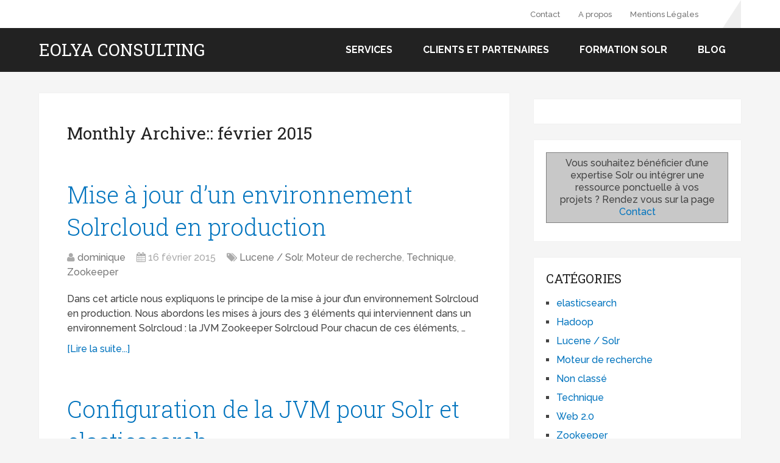

--- FILE ---
content_type: text/html; charset=UTF-8
request_url: https://www.eolya.fr/2015/02/
body_size: 11560
content:
<!DOCTYPE html>
<html class="no-js" lang="fr-FR">
<head>
	<meta charset="UTF-8" />
	<title>février 2015 - Eolya Consulting</title>
	<meta http-equiv="Content-Type" content="text/html; charset=UTF-8" />
	<!--iOS/android/handheld specific -->
<link rel="apple-touch-icon" href="https://www.eolya.fr/wp-content/themes/schema/images/apple-touch-icon.png" />
<meta name="viewport" content="width=device-width, initial-scale=1, maximum-scale=1">
<meta name="apple-mobile-web-app-capable" content="yes">
<meta name="apple-mobile-web-app-status-bar-style" content="black">
    <meta itemprop="name" content="Eolya Consulting" />
    <meta itemprop="url" content="https://www.eolya.fr" />
    	<link rel="pingback" href="https://www.eolya.fr/xmlrpc.php" />
	<meta name='robots' content='noindex, follow' />
	<style>img:is([sizes="auto" i], [sizes^="auto," i]) { contain-intrinsic-size: 3000px 1500px }</style>
	
	<!-- This site is optimized with the Yoast SEO Premium plugin v26.3 (Yoast SEO v26.3) - https://yoast.com/wordpress/plugins/seo/ -->
	<meta property="og:locale" content="fr_FR" />
	<meta property="og:type" content="website" />
	<meta property="og:title" content="février 2015" />
	<meta property="og:url" content="https://www.eolya.fr/2015/02/" />
	<meta property="og:site_name" content="Eolya Consulting" />
	<script type="application/ld+json" class="yoast-schema-graph">{"@context":"https://schema.org","@graph":[{"@type":"CollectionPage","@id":"https://www.eolya.fr/2015/02/","url":"https://www.eolya.fr/2015/02/","name":"février 2015 - Eolya Consulting","isPartOf":{"@id":"https://www.eolya.fr/#website"},"breadcrumb":{"@id":"https://www.eolya.fr/2015/02/#breadcrumb"},"inLanguage":"fr-FR"},{"@type":"BreadcrumbList","@id":"https://www.eolya.fr/2015/02/#breadcrumb","itemListElement":[{"@type":"ListItem","position":1,"name":"Accueil","item":"https://www.eolya.fr/"},{"@type":"ListItem","position":2,"name":"Archives pour février 2015"}]},{"@type":"WebSite","@id":"https://www.eolya.fr/#website","url":"https://www.eolya.fr/","name":"Eolya Consulting","description":"Moteurs de recherche d&#039;entreprises et verticaux","potentialAction":[{"@type":"SearchAction","target":{"@type":"EntryPoint","urlTemplate":"https://www.eolya.fr/?s={search_term_string}"},"query-input":{"@type":"PropertyValueSpecification","valueRequired":true,"valueName":"search_term_string"}}],"inLanguage":"fr-FR"}]}</script>
	<!-- / Yoast SEO Premium plugin. -->


<link rel="alternate" type="application/rss+xml" title="Eolya Consulting &raquo; Flux" href="https://www.eolya.fr/feed/" />
		<!-- This site uses the Google Analytics by MonsterInsights plugin v9.9.0 - Using Analytics tracking - https://www.monsterinsights.com/ -->
							<script src="//www.googletagmanager.com/gtag/js?id=G-RPRKY2V4HE"  data-cfasync="false" data-wpfc-render="false" type="text/javascript" async></script>
			<script data-cfasync="false" data-wpfc-render="false" type="text/javascript">
				var mi_version = '9.9.0';
				var mi_track_user = true;
				var mi_no_track_reason = '';
								var MonsterInsightsDefaultLocations = {"page_location":"https:\/\/www.eolya.fr\/2015\/02\/"};
								if ( typeof MonsterInsightsPrivacyGuardFilter === 'function' ) {
					var MonsterInsightsLocations = (typeof MonsterInsightsExcludeQuery === 'object') ? MonsterInsightsPrivacyGuardFilter( MonsterInsightsExcludeQuery ) : MonsterInsightsPrivacyGuardFilter( MonsterInsightsDefaultLocations );
				} else {
					var MonsterInsightsLocations = (typeof MonsterInsightsExcludeQuery === 'object') ? MonsterInsightsExcludeQuery : MonsterInsightsDefaultLocations;
				}

								var disableStrs = [
										'ga-disable-G-RPRKY2V4HE',
									];

				/* Function to detect opted out users */
				function __gtagTrackerIsOptedOut() {
					for (var index = 0; index < disableStrs.length; index++) {
						if (document.cookie.indexOf(disableStrs[index] + '=true') > -1) {
							return true;
						}
					}

					return false;
				}

				/* Disable tracking if the opt-out cookie exists. */
				if (__gtagTrackerIsOptedOut()) {
					for (var index = 0; index < disableStrs.length; index++) {
						window[disableStrs[index]] = true;
					}
				}

				/* Opt-out function */
				function __gtagTrackerOptout() {
					for (var index = 0; index < disableStrs.length; index++) {
						document.cookie = disableStrs[index] + '=true; expires=Thu, 31 Dec 2099 23:59:59 UTC; path=/';
						window[disableStrs[index]] = true;
					}
				}

				if ('undefined' === typeof gaOptout) {
					function gaOptout() {
						__gtagTrackerOptout();
					}
				}
								window.dataLayer = window.dataLayer || [];

				window.MonsterInsightsDualTracker = {
					helpers: {},
					trackers: {},
				};
				if (mi_track_user) {
					function __gtagDataLayer() {
						dataLayer.push(arguments);
					}

					function __gtagTracker(type, name, parameters) {
						if (!parameters) {
							parameters = {};
						}

						if (parameters.send_to) {
							__gtagDataLayer.apply(null, arguments);
							return;
						}

						if (type === 'event') {
														parameters.send_to = monsterinsights_frontend.v4_id;
							var hookName = name;
							if (typeof parameters['event_category'] !== 'undefined') {
								hookName = parameters['event_category'] + ':' + name;
							}

							if (typeof MonsterInsightsDualTracker.trackers[hookName] !== 'undefined') {
								MonsterInsightsDualTracker.trackers[hookName](parameters);
							} else {
								__gtagDataLayer('event', name, parameters);
							}
							
						} else {
							__gtagDataLayer.apply(null, arguments);
						}
					}

					__gtagTracker('js', new Date());
					__gtagTracker('set', {
						'developer_id.dZGIzZG': true,
											});
					if ( MonsterInsightsLocations.page_location ) {
						__gtagTracker('set', MonsterInsightsLocations);
					}
										__gtagTracker('config', 'G-RPRKY2V4HE', {"forceSSL":"true"} );
										window.gtag = __gtagTracker;										(function () {
						/* https://developers.google.com/analytics/devguides/collection/analyticsjs/ */
						/* ga and __gaTracker compatibility shim. */
						var noopfn = function () {
							return null;
						};
						var newtracker = function () {
							return new Tracker();
						};
						var Tracker = function () {
							return null;
						};
						var p = Tracker.prototype;
						p.get = noopfn;
						p.set = noopfn;
						p.send = function () {
							var args = Array.prototype.slice.call(arguments);
							args.unshift('send');
							__gaTracker.apply(null, args);
						};
						var __gaTracker = function () {
							var len = arguments.length;
							if (len === 0) {
								return;
							}
							var f = arguments[len - 1];
							if (typeof f !== 'object' || f === null || typeof f.hitCallback !== 'function') {
								if ('send' === arguments[0]) {
									var hitConverted, hitObject = false, action;
									if ('event' === arguments[1]) {
										if ('undefined' !== typeof arguments[3]) {
											hitObject = {
												'eventAction': arguments[3],
												'eventCategory': arguments[2],
												'eventLabel': arguments[4],
												'value': arguments[5] ? arguments[5] : 1,
											}
										}
									}
									if ('pageview' === arguments[1]) {
										if ('undefined' !== typeof arguments[2]) {
											hitObject = {
												'eventAction': 'page_view',
												'page_path': arguments[2],
											}
										}
									}
									if (typeof arguments[2] === 'object') {
										hitObject = arguments[2];
									}
									if (typeof arguments[5] === 'object') {
										Object.assign(hitObject, arguments[5]);
									}
									if ('undefined' !== typeof arguments[1].hitType) {
										hitObject = arguments[1];
										if ('pageview' === hitObject.hitType) {
											hitObject.eventAction = 'page_view';
										}
									}
									if (hitObject) {
										action = 'timing' === arguments[1].hitType ? 'timing_complete' : hitObject.eventAction;
										hitConverted = mapArgs(hitObject);
										__gtagTracker('event', action, hitConverted);
									}
								}
								return;
							}

							function mapArgs(args) {
								var arg, hit = {};
								var gaMap = {
									'eventCategory': 'event_category',
									'eventAction': 'event_action',
									'eventLabel': 'event_label',
									'eventValue': 'event_value',
									'nonInteraction': 'non_interaction',
									'timingCategory': 'event_category',
									'timingVar': 'name',
									'timingValue': 'value',
									'timingLabel': 'event_label',
									'page': 'page_path',
									'location': 'page_location',
									'title': 'page_title',
									'referrer' : 'page_referrer',
								};
								for (arg in args) {
																		if (!(!args.hasOwnProperty(arg) || !gaMap.hasOwnProperty(arg))) {
										hit[gaMap[arg]] = args[arg];
									} else {
										hit[arg] = args[arg];
									}
								}
								return hit;
							}

							try {
								f.hitCallback();
							} catch (ex) {
							}
						};
						__gaTracker.create = newtracker;
						__gaTracker.getByName = newtracker;
						__gaTracker.getAll = function () {
							return [];
						};
						__gaTracker.remove = noopfn;
						__gaTracker.loaded = true;
						window['__gaTracker'] = __gaTracker;
					})();
									} else {
										console.log("");
					(function () {
						function __gtagTracker() {
							return null;
						}

						window['__gtagTracker'] = __gtagTracker;
						window['gtag'] = __gtagTracker;
					})();
									}
			</script>
			
							<!-- / Google Analytics by MonsterInsights -->
		<style id='wp-emoji-styles-inline-css' type='text/css'>

	img.wp-smiley, img.emoji {
		display: inline !important;
		border: none !important;
		box-shadow: none !important;
		height: 1em !important;
		width: 1em !important;
		margin: 0 0.07em !important;
		vertical-align: -0.1em !important;
		background: none !important;
		padding: 0 !important;
	}
</style>
<link rel='stylesheet' id='wp-block-library-css' href='https://www.eolya.fr/wp-includes/css/dist/block-library/style.min.css?ver=e999ff04735679fe99e16a8f2dc57005' type='text/css' media='all' />
<style id='classic-theme-styles-inline-css' type='text/css'>
/*! This file is auto-generated */
.wp-block-button__link{color:#fff;background-color:#32373c;border-radius:9999px;box-shadow:none;text-decoration:none;padding:calc(.667em + 2px) calc(1.333em + 2px);font-size:1.125em}.wp-block-file__button{background:#32373c;color:#fff;text-decoration:none}
</style>
<style id='global-styles-inline-css' type='text/css'>
:root{--wp--preset--aspect-ratio--square: 1;--wp--preset--aspect-ratio--4-3: 4/3;--wp--preset--aspect-ratio--3-4: 3/4;--wp--preset--aspect-ratio--3-2: 3/2;--wp--preset--aspect-ratio--2-3: 2/3;--wp--preset--aspect-ratio--16-9: 16/9;--wp--preset--aspect-ratio--9-16: 9/16;--wp--preset--color--black: #000000;--wp--preset--color--cyan-bluish-gray: #abb8c3;--wp--preset--color--white: #ffffff;--wp--preset--color--pale-pink: #f78da7;--wp--preset--color--vivid-red: #cf2e2e;--wp--preset--color--luminous-vivid-orange: #ff6900;--wp--preset--color--luminous-vivid-amber: #fcb900;--wp--preset--color--light-green-cyan: #7bdcb5;--wp--preset--color--vivid-green-cyan: #00d084;--wp--preset--color--pale-cyan-blue: #8ed1fc;--wp--preset--color--vivid-cyan-blue: #0693e3;--wp--preset--color--vivid-purple: #9b51e0;--wp--preset--gradient--vivid-cyan-blue-to-vivid-purple: linear-gradient(135deg,rgba(6,147,227,1) 0%,rgb(155,81,224) 100%);--wp--preset--gradient--light-green-cyan-to-vivid-green-cyan: linear-gradient(135deg,rgb(122,220,180) 0%,rgb(0,208,130) 100%);--wp--preset--gradient--luminous-vivid-amber-to-luminous-vivid-orange: linear-gradient(135deg,rgba(252,185,0,1) 0%,rgba(255,105,0,1) 100%);--wp--preset--gradient--luminous-vivid-orange-to-vivid-red: linear-gradient(135deg,rgba(255,105,0,1) 0%,rgb(207,46,46) 100%);--wp--preset--gradient--very-light-gray-to-cyan-bluish-gray: linear-gradient(135deg,rgb(238,238,238) 0%,rgb(169,184,195) 100%);--wp--preset--gradient--cool-to-warm-spectrum: linear-gradient(135deg,rgb(74,234,220) 0%,rgb(151,120,209) 20%,rgb(207,42,186) 40%,rgb(238,44,130) 60%,rgb(251,105,98) 80%,rgb(254,248,76) 100%);--wp--preset--gradient--blush-light-purple: linear-gradient(135deg,rgb(255,206,236) 0%,rgb(152,150,240) 100%);--wp--preset--gradient--blush-bordeaux: linear-gradient(135deg,rgb(254,205,165) 0%,rgb(254,45,45) 50%,rgb(107,0,62) 100%);--wp--preset--gradient--luminous-dusk: linear-gradient(135deg,rgb(255,203,112) 0%,rgb(199,81,192) 50%,rgb(65,88,208) 100%);--wp--preset--gradient--pale-ocean: linear-gradient(135deg,rgb(255,245,203) 0%,rgb(182,227,212) 50%,rgb(51,167,181) 100%);--wp--preset--gradient--electric-grass: linear-gradient(135deg,rgb(202,248,128) 0%,rgb(113,206,126) 100%);--wp--preset--gradient--midnight: linear-gradient(135deg,rgb(2,3,129) 0%,rgb(40,116,252) 100%);--wp--preset--font-size--small: 13px;--wp--preset--font-size--medium: 20px;--wp--preset--font-size--large: 36px;--wp--preset--font-size--x-large: 42px;--wp--preset--spacing--20: 0.44rem;--wp--preset--spacing--30: 0.67rem;--wp--preset--spacing--40: 1rem;--wp--preset--spacing--50: 1.5rem;--wp--preset--spacing--60: 2.25rem;--wp--preset--spacing--70: 3.38rem;--wp--preset--spacing--80: 5.06rem;--wp--preset--shadow--natural: 6px 6px 9px rgba(0, 0, 0, 0.2);--wp--preset--shadow--deep: 12px 12px 50px rgba(0, 0, 0, 0.4);--wp--preset--shadow--sharp: 6px 6px 0px rgba(0, 0, 0, 0.2);--wp--preset--shadow--outlined: 6px 6px 0px -3px rgba(255, 255, 255, 1), 6px 6px rgba(0, 0, 0, 1);--wp--preset--shadow--crisp: 6px 6px 0px rgba(0, 0, 0, 1);}:where(.is-layout-flex){gap: 0.5em;}:where(.is-layout-grid){gap: 0.5em;}body .is-layout-flex{display: flex;}.is-layout-flex{flex-wrap: wrap;align-items: center;}.is-layout-flex > :is(*, div){margin: 0;}body .is-layout-grid{display: grid;}.is-layout-grid > :is(*, div){margin: 0;}:where(.wp-block-columns.is-layout-flex){gap: 2em;}:where(.wp-block-columns.is-layout-grid){gap: 2em;}:where(.wp-block-post-template.is-layout-flex){gap: 1.25em;}:where(.wp-block-post-template.is-layout-grid){gap: 1.25em;}.has-black-color{color: var(--wp--preset--color--black) !important;}.has-cyan-bluish-gray-color{color: var(--wp--preset--color--cyan-bluish-gray) !important;}.has-white-color{color: var(--wp--preset--color--white) !important;}.has-pale-pink-color{color: var(--wp--preset--color--pale-pink) !important;}.has-vivid-red-color{color: var(--wp--preset--color--vivid-red) !important;}.has-luminous-vivid-orange-color{color: var(--wp--preset--color--luminous-vivid-orange) !important;}.has-luminous-vivid-amber-color{color: var(--wp--preset--color--luminous-vivid-amber) !important;}.has-light-green-cyan-color{color: var(--wp--preset--color--light-green-cyan) !important;}.has-vivid-green-cyan-color{color: var(--wp--preset--color--vivid-green-cyan) !important;}.has-pale-cyan-blue-color{color: var(--wp--preset--color--pale-cyan-blue) !important;}.has-vivid-cyan-blue-color{color: var(--wp--preset--color--vivid-cyan-blue) !important;}.has-vivid-purple-color{color: var(--wp--preset--color--vivid-purple) !important;}.has-black-background-color{background-color: var(--wp--preset--color--black) !important;}.has-cyan-bluish-gray-background-color{background-color: var(--wp--preset--color--cyan-bluish-gray) !important;}.has-white-background-color{background-color: var(--wp--preset--color--white) !important;}.has-pale-pink-background-color{background-color: var(--wp--preset--color--pale-pink) !important;}.has-vivid-red-background-color{background-color: var(--wp--preset--color--vivid-red) !important;}.has-luminous-vivid-orange-background-color{background-color: var(--wp--preset--color--luminous-vivid-orange) !important;}.has-luminous-vivid-amber-background-color{background-color: var(--wp--preset--color--luminous-vivid-amber) !important;}.has-light-green-cyan-background-color{background-color: var(--wp--preset--color--light-green-cyan) !important;}.has-vivid-green-cyan-background-color{background-color: var(--wp--preset--color--vivid-green-cyan) !important;}.has-pale-cyan-blue-background-color{background-color: var(--wp--preset--color--pale-cyan-blue) !important;}.has-vivid-cyan-blue-background-color{background-color: var(--wp--preset--color--vivid-cyan-blue) !important;}.has-vivid-purple-background-color{background-color: var(--wp--preset--color--vivid-purple) !important;}.has-black-border-color{border-color: var(--wp--preset--color--black) !important;}.has-cyan-bluish-gray-border-color{border-color: var(--wp--preset--color--cyan-bluish-gray) !important;}.has-white-border-color{border-color: var(--wp--preset--color--white) !important;}.has-pale-pink-border-color{border-color: var(--wp--preset--color--pale-pink) !important;}.has-vivid-red-border-color{border-color: var(--wp--preset--color--vivid-red) !important;}.has-luminous-vivid-orange-border-color{border-color: var(--wp--preset--color--luminous-vivid-orange) !important;}.has-luminous-vivid-amber-border-color{border-color: var(--wp--preset--color--luminous-vivid-amber) !important;}.has-light-green-cyan-border-color{border-color: var(--wp--preset--color--light-green-cyan) !important;}.has-vivid-green-cyan-border-color{border-color: var(--wp--preset--color--vivid-green-cyan) !important;}.has-pale-cyan-blue-border-color{border-color: var(--wp--preset--color--pale-cyan-blue) !important;}.has-vivid-cyan-blue-border-color{border-color: var(--wp--preset--color--vivid-cyan-blue) !important;}.has-vivid-purple-border-color{border-color: var(--wp--preset--color--vivid-purple) !important;}.has-vivid-cyan-blue-to-vivid-purple-gradient-background{background: var(--wp--preset--gradient--vivid-cyan-blue-to-vivid-purple) !important;}.has-light-green-cyan-to-vivid-green-cyan-gradient-background{background: var(--wp--preset--gradient--light-green-cyan-to-vivid-green-cyan) !important;}.has-luminous-vivid-amber-to-luminous-vivid-orange-gradient-background{background: var(--wp--preset--gradient--luminous-vivid-amber-to-luminous-vivid-orange) !important;}.has-luminous-vivid-orange-to-vivid-red-gradient-background{background: var(--wp--preset--gradient--luminous-vivid-orange-to-vivid-red) !important;}.has-very-light-gray-to-cyan-bluish-gray-gradient-background{background: var(--wp--preset--gradient--very-light-gray-to-cyan-bluish-gray) !important;}.has-cool-to-warm-spectrum-gradient-background{background: var(--wp--preset--gradient--cool-to-warm-spectrum) !important;}.has-blush-light-purple-gradient-background{background: var(--wp--preset--gradient--blush-light-purple) !important;}.has-blush-bordeaux-gradient-background{background: var(--wp--preset--gradient--blush-bordeaux) !important;}.has-luminous-dusk-gradient-background{background: var(--wp--preset--gradient--luminous-dusk) !important;}.has-pale-ocean-gradient-background{background: var(--wp--preset--gradient--pale-ocean) !important;}.has-electric-grass-gradient-background{background: var(--wp--preset--gradient--electric-grass) !important;}.has-midnight-gradient-background{background: var(--wp--preset--gradient--midnight) !important;}.has-small-font-size{font-size: var(--wp--preset--font-size--small) !important;}.has-medium-font-size{font-size: var(--wp--preset--font-size--medium) !important;}.has-large-font-size{font-size: var(--wp--preset--font-size--large) !important;}.has-x-large-font-size{font-size: var(--wp--preset--font-size--x-large) !important;}
:where(.wp-block-post-template.is-layout-flex){gap: 1.25em;}:where(.wp-block-post-template.is-layout-grid){gap: 1.25em;}
:where(.wp-block-columns.is-layout-flex){gap: 2em;}:where(.wp-block-columns.is-layout-grid){gap: 2em;}
:root :where(.wp-block-pullquote){font-size: 1.5em;line-height: 1.6;}
</style>
<link data-minify="1" rel='stylesheet' id='scss-css' href='https://www.eolya.fr/wp-content/cache/min/1/wp-content/cache/busting/1/sccss.css?ver=1762325960' type='text/css' media='all' />
<link data-minify="1" rel='stylesheet' id='stylesheet-css' href='https://www.eolya.fr/wp-content/cache/min/1/wp-content/themes/schemachild/style.css?ver=1762325960' type='text/css' media='all' />
<style id='stylesheet-inline-css' type='text/css'>

		body {background-color:#F5F5F5; }
		body {background-image: url( https://www.eolya.fr/wp-content/themes/schema/images/nobg.png );}
		.pace .pace-progress, #mobile-menu-wrapper ul li a:hover { background: #0274BE; }
		.postauthor h5, .copyrights a, .single_post a, .textwidget a, .pnavigation2 a, .sidebar.c-4-12 a:hover, .copyrights a:hover, footer .widget li a:hover, .sidebar.c-4-12 a:hover, .related-posts a:hover .title, .reply a, .title a:hover, .post-info a:hover, .comm, #tabber .inside li a:hover, .readMore a:hover, .fn a, a, a:hover, .secondary-navigation #navigation ul li a:hover, .readMore a, .primary-navigation a:hover, .secondary-navigation #navigation ul .current-menu-item a, .widget .wp_review_tab_widget_content a, .sidebar .wpt_widget_content a { color:#0274BE; }	
			nav li.pull a#pull, #commentform input#submit, .contactform #submit, .mts-subscribe input[type='submit'], #move-to-top:hover, .currenttext, .pagination a:hover, .pagination .nav-previous a:hover, .pagination .nav-next a:hover, #load-posts a:hover, .single .pagination a:hover .currenttext, #tabber ul.tabs li a.selected, .tagcloud a, #navigation ul .sfHover a, .woocommerce a.button, .woocommerce-page a.button, .woocommerce button.button, .woocommerce-page button.button, .woocommerce input.button, .woocommerce-page input.button, .woocommerce #respond input#submit, .woocommerce-page #respond input#submit, .woocommerce #content input.button, .woocommerce-page #content input.button, .woocommerce .bypostauthor:after, #searchsubmit, .woocommerce nav.woocommerce-pagination ul li span.current, .woocommerce-page nav.woocommerce-pagination ul li span.current, .woocommerce #content nav.woocommerce-pagination ul li span.current, .woocommerce-page #content nav.woocommerce-pagination ul li span.current, .woocommerce nav.woocommerce-pagination ul li a:hover, .woocommerce-page nav.woocommerce-pagination ul li a:hover, .woocommerce #content nav.woocommerce-pagination ul li a:hover, .woocommerce-page #content nav.woocommerce-pagination ul li a:hover, .woocommerce nav.woocommerce-pagination ul li a:focus, .woocommerce-page nav.woocommerce-pagination ul li a:focus, .woocommerce #content nav.woocommerce-pagination ul li a:focus, .woocommerce-page #content nav.woocommerce-pagination ul li a:focus, .woocommerce a.button, .woocommerce-page a.button, .woocommerce button.button, .woocommerce-page button.button, .woocommerce input.button, .woocommerce-page input.button, .woocommerce #respond input#submit, .woocommerce-page #respond input#submit, .woocommerce #content input.button, .woocommerce-page #content input.button, .latestPost-review-wrapper, .sbutton, #searchsubmit, .widget .wpt_widget_content #tags-tab-content ul li a, .widget .review-total-only.large-thumb { background-color:#0274BE; color: #fff!important; }
		footer {background-color:#222222; }
		footer {background-image: url( https://www.eolya.fr/wp-content/themes/schema/images/nobg.png );}
		.copyrights { background-color: #ffffff; }
		.flex-control-thumbs .flex-active{ border-top:3px solid #0274BE;}
		
		
		
		.bypostauthor {padding: 3%!important;background: #222;width: 94%!important;color: #AAA;}
        .bypostauthor .fn {color: #fff;}
		.bypostauthor:after { content: "\f044";position: absolute;font-family: fontawesome;right: 0;top: 0;padding: 1px 10px;color: #535353;font-size: 32px; }
		
		
			
</style>
<link data-minify="1" rel='stylesheet' id='responsive-css' href='https://www.eolya.fr/wp-content/cache/min/1/wp-content/themes/schema/css/responsive.css?ver=1762325960' type='text/css' media='all' />


<script type="text/javascript" src="https://www.eolya.fr/wp-includes/js/jquery/jquery.min.js?ver=3.7.1" id="jquery-core-js"></script>



<link rel="https://api.w.org/" href="https://www.eolya.fr/wp-json/" /><link rel="EditURI" type="application/rsd+xml" title="RSD" href="https://www.eolya.fr/xmlrpc.php?rsd" />
<!--Theme by MyThemeShop.com-->
<link href="//fonts.googleapis.com/css?family=Roboto+Slab:normal|Raleway:500|Raleway:700|Roboto+Slab:300&amp;subset=latin" rel="stylesheet" type="text/css">
<style type="text/css">
#logo a { font-family: 'Roboto Slab'; font-weight: normal; font-size: 32px; color: #222222;text-transform: uppercase; }
.primary-navigation a { font-family: 'Raleway'; font-weight: 500; font-size: 13px; color: #777777; }
.secondary-navigation a { font-family: 'Raleway'; font-weight: 700; font-size: 16px; color: #ffffff;text-transform: uppercase; }
.latestPost .title a { font-family: 'Roboto Slab'; font-weight: 300; font-size: 38px; color: #0274be; }
.single-title { font-family: 'Roboto Slab'; font-weight: 300; font-size: 38px; color: #222222; }
body { font-family: 'Raleway'; font-weight: 500; font-size: 16px; color: #444444; }
#sidebars .widget h3 { font-family: 'Roboto Slab'; font-weight: normal; font-size: 20px; color: #222222;text-transform: uppercase; }
#sidebars .widget { font-family: 'Raleway'; font-weight: 500; font-size: 16px; color: #444444; }
.footer-widgets h3 { font-family: 'Roboto Slab'; font-weight: normal; font-size: 18px; color: #ffffff;text-transform: uppercase; }
.f-widget a, footer .wpt_widget_content a, footer .wp_review_tab_widget_content a, footer .wpt_tab_widget_content a, footer .widget .wp_review_tab_widget_content a { font-family: 'Raleway'; font-weight: 500; font-size: 16px; color: #999999; }
.footer-widgets, .f-widget .top-posts .comment_num, footer .meta, footer .twitter_time, footer .widget .wpt_widget_content .wpt-postmeta, footer .widget .wpt_comment_content, footer .widget .wpt_excerpt, footer .wp_review_tab_widget_content .wp-review-tab-postmeta, footer .advanced-recent-posts p, footer .popular-posts p, footer .category-posts p { font-family: 'Raleway'; font-weight: 500; font-size: 16px; color: #777777; }
#copyright-note, #copyright-note a { font-family: 'Raleway'; font-weight: 500; font-size: 14px; color: #7e7d7d; }
h1 { font-family: 'Roboto Slab'; font-weight: normal; font-size: 28px; color: #222222; }
h2 { font-family: 'Roboto Slab'; font-weight: normal; font-size: 24px; color: #222222; }
h3 { font-family: 'Roboto Slab'; font-weight: normal; font-size: 22px; color: #222222; }
h4 { font-family: 'Roboto Slab'; font-weight: normal; font-size: 20px; color: #222222; }
h5 { font-family: 'Roboto Slab'; font-weight: normal; font-size: 18px; color: #222222; }
h6 { font-family: 'Roboto Slab'; font-weight: normal; font-size: 16px; color: #222222; }
</style>
<style type="text/css">.broken_link, a.broken_link {
	text-decoration: line-through;
}</style><!-- Aucune version AMP HTML n&#039;est disponible pour cette URL. --><style type="text/css">.blue-message {
background: none repeat scroll 0 0 #3399ff;
color: #ffffff;
text-shadow: none;
font-size: 14px;
line-height: 24px;
padding: 10px;
}.green-message {
background: none repeat scroll 0 0 #8cc14c;
color: #ffffff;
text-shadow: none;
font-size: 14px;
line-height: 24px;
padding: 10px;
}.orange-message {
background: none repeat scroll 0 0 #faa732;
color: #ffffff;
text-shadow: none;
font-size: 14px;
line-height: 24px;
padding: 10px;
}.red-message {
background: none repeat scroll 0 0 #da4d31;
color: #ffffff;
text-shadow: none;
font-size: 14px;
line-height: 24px;
padding: 10px;
}.grey-message {
background: none repeat scroll 0 0 #53555c;
color: #ffffff;
text-shadow: none;
font-size: 14px;
line-height: 24px;
padding: 10px;
}.left-block {
background: none repeat scroll 0 0px, radial-gradient(ellipse at center center, #ffffff 0%, #f2f2f2 100%) repeat scroll 0 0 rgba(0, 0, 0, 0);
color: #8b8e97;
padding: 10px;
margin: 10px;
float: left;
}.right-block {
background: none repeat scroll 0 0px, radial-gradient(ellipse at center center, #ffffff 0%, #f2f2f2 100%) repeat scroll 0 0 rgba(0, 0, 0, 0);
color: #8b8e97;
padding: 10px;
margin: 10px;
float: right;
}.blockquotes {
background: none;
border-left: 5px solid #f1f1f1;
color: #8B8E97;
font-size: 14px;
font-style: italic;
line-height: 22px;
padding-left: 15px;
padding: 10px;
width: 60%;
float: left;
}</style><link rel="icon" href="https://www.eolya.fr/wp-content/uploads/2021/08/favicon-eolya.png" sizes="32x32" />
<link rel="icon" href="https://www.eolya.fr/wp-content/uploads/2021/08/favicon-eolya.png" sizes="192x192" />
<link rel="apple-touch-icon" href="https://www.eolya.fr/wp-content/uploads/2021/08/favicon-eolya.png" />
<meta name="msapplication-TileImage" content="https://www.eolya.fr/wp-content/uploads/2021/08/favicon-eolya.png" />
		<style type="text/css" id="wp-custom-css">
			h3 {
    font-size: 18px;
}
h4 {
    font-size: 15px;
}

td > :last-child { margin-bottom: 0 }

p {
		margin-bottom: 12px;
}

input.mailpoet_submit {
    background-color: orangered;
}		</style>
		<style id="sccss">/*
div#post-1032 h2 {
    font-size: 2.5rem;
    font-family: "Segoe UI Light","Segoe UI", 'HelveticaNeue-UltraLight', 'Helvetica Neue UltraLight', 'Helvetica Neue', Arial, Helvetica, sans-serif;
    font-weight: 300;
    font-style: normal;
    color: #484e50;
    text-rendering: optimizeLegibility;
    margin-top: 1rem;
    line-height: 1.2;
}

p {
    padding: 0 0 0.5em;
}
*/

table {
    border-width:1px; 
    border-style:solid;
    border-collapse: collapse;
    border-spacing: 2px;
    padding: 5px;
    border-color: gray;
    margin-bottom: 10px;
}
th, td {
    border-width:1px; 
    border-style:solid;
    border-collapse: collapse;
    border-spacing: 2px;
    padding: 5px;
    border-color: gray;
}

/*
#clients table, th, td {
    border-width:0px; 
    border-style:solid;
    border-collapse: collapse;
    border-spacing: 2px;
    padding: 5px;
    border-color: gray;
    margin-bottom: 10px;
}
*/

div#clients_logo {
    margin:auto;
}

div#clients_logo td {
    border-width:0px; 
    border-style:solid;
    border-collapse: collapse;
    border-spacing: 2px;
    padding: 5px;
    border-color: gray;
    margin-bottom: 10px;
    text-align: center;
    vertical-align: middle;
}

div#solutions_logo {
    margin:auto;
}

div#solutions_logo td {
    border-width:0px; 
    border-style:solid;
    border-collapse: collapse;
    border-spacing: 2px;
    padding: 5px;
    border-color: gray;
    margin-bottom: 10px;
    text-align: center;
    vertical-align: middle;
}

/*
h1 {
    display: block;
    font-size: 2em;
    font-weight: bold;
margin-bottom: 1em;
}

h4 {
    color: #262625;
    font-size: 1.2em;
    margin: 0 0 1em;
}
*/


/*
.post ul li {
    color: #555555;
    background: url(images/ico-bullet.png) no-repeat left top;
    padding: 0 0 0 20px;
}
*/

.post ul {
    margin: 1.5em 0 1.571em 1.9em;
    list-style-type: square;
}

ul {
    margin-bottom: 10px;
}

h1 {
    margin-bottom: 30px;
}

h2 {
    margin-top: 30px;
}

h3 {
    margin-top: 20px;
}

div#post-963 .breadcrumb {
    display: none;
}

div#post-963 h1 {
    text-align: center;
}

.f-widget #s {
background: rgb(255, 255, 255);
border: 1px solid rgba(255, 255, 255, 0.05);
width: 100%;
font-family: Raleway;
font-size: 14px;
font-style: normal;
font-variant: normal;
font-weight: normal;
}</style><meta name="generator" content="WP Rocket 3.20.0.3" data-wpr-features="wpr_defer_js wpr_minify_concatenate_js wpr_minify_css wpr_desktop" /></head>
<body id ="blog" class="archive date wp-theme-schema wp-child-theme-schemachild main" itemscope itemtype="http://schema.org/WebPage">
	<div data-rocket-location-hash="330ca4a4da56a45109dbebe257a3d4ed" class="main-container-wrap">
		<header data-rocket-location-hash="595f9e45ab951c18a4200f21a53b002a" id="site-header" class="main-header logo_in_nav_header" role="banner" itemscope itemtype="http://schema.org/WPHeader">
							<div data-rocket-location-hash="f3340089329eb38a9c92f5c59265f358" id="primary-nav">
					<div class="container">
				        <div class="primary-navigation">
				    		<nav id="navigation" class="clearfix" role="navigation" itemscope itemtype="http://schema.org/SiteNavigationElement">
				    							    				<ul id="menu-secondary" class="menu clearfix"><li id="menu-item-2338" class="menu-item menu-item-type-post_type menu-item-object-page"><a href="https://www.eolya.fr/contact2/">Contact</a></li>
<li id="menu-item-1904" class="menu-item menu-item-type-post_type menu-item-object-page"><a href="https://www.eolya.fr/a-propos/">A propos</a></li>
<li id="menu-item-2091" class="menu-item menu-item-type-post_type menu-item-object-page"><a href="https://www.eolya.fr/mentions-legales/">Mentions Légales</a></li>
</ul>				    							    		</nav>
				            					            <div class="header-social-icons">
						            																																												</div>
																		    	</div>
				    </div>
			    </div>
					    							<div data-rocket-location-hash="df478da4575927bc1178d5d7becb7d0f" id="header">
							<div class="container">
											<div class="logo-wrap">
																								  <div id="logo" class="text-logo" itemprop="headline">
											<a href="https://www.eolya.fr">Eolya Consulting</a>
										</div><!-- END #logo -->
																					</div>
										<div class="secondary-navigation">
						<nav id="navigation" class="clearfix" role="navigation" itemscope itemtype="http://schema.org/SiteNavigationElement">
															<ul id="menu-primary" class="menu clearfix"><li class="menu-item pull"><a href="#" id="pull" class="toggle-mobile-menu">Menu</a></li><li id="menu-item-1899" class="menu-item menu-item-type-post_type menu-item-object-page"><a href="https://www.eolya.fr/services-solr-elasticsearch/">Services</a></li>
<li id="menu-item-1900" class="menu-item menu-item-type-post_type menu-item-object-page"><a href="https://www.eolya.fr/clients/">Clients et partenaires</a></li>
<li id="menu-item-3216" class="menu-item menu-item-type-post_type menu-item-object-page"><a href="https://www.eolya.fr/formation-moteur-de-recherche-apache-solr/">Formation Solr</a></li>
<li id="menu-item-1902" class="menu-item menu-item-type-post_type menu-item-object-page current_page_parent"><a href="https://www.eolya.fr/blog/">Blog</a></li>
</ul>													</nav>
					</div>              
				</div><!--#header-->
			</div>
		</header>
		<div data-rocket-location-hash="81eb03256dc3f804b1a73c324b340afa" class="main-container"><div data-rocket-location-hash="bda36f1359f6c1f727436c6459258fcd" id="page">
	<div class="article">
		<div id="content_box">
			<h1 class="postsby">
									<span>Monthly Archive::</span> février 2015							</h1>
							<article class="latestPost excerpt  " itemscope itemtype="http://schema.org/BlogPosting">
					<header>
						<h2 class="title front-view-title" itemprop="headline"><a href="https://www.eolya.fr/mise-jour-dun-environnement-solrcloud-en-production/" title="Mise à jour d&rsquo;un environnement Solrcloud en production">Mise à jour d&rsquo;un environnement Solrcloud en production</a></h2>
									<div class="post-info">
									<span class="theauthor"><i class="fa fa-user"></i> <span itemprop="author"><a rel="nofollow" href="https://www.eolya.fr/author/dominique/" title="Articles par dominique" rel="author">dominique</a></span></span>
													<span class="thetime updated"><i class="fa fa-calendar"></i> <span itemprop="datePublished">16 février 2015</span></span>
													<span class="thecategory"><i class="fa fa-tags"></i> <a href="https://www.eolya.fr/category/lucene/" title="View all posts in Lucene / Solr"  itemprop="articleSection">Lucene / Solr</a>, <a href="https://www.eolya.fr/category/moteur-de-recherche/" title="View all posts in Moteur de recherche"  itemprop="articleSection">Moteur de recherche</a>, <a href="https://www.eolya.fr/category/technique/" title="View all posts in Technique"  itemprop="articleSection">Technique</a>, <a href="https://www.eolya.fr/category/zookeeper-2/" title="View all posts in Zookeeper"  itemprop="articleSection">Zookeeper</a></span>
											</div>
							</header>
                   	                    
                        					<div class="front-view-content">
                            Dans cet article nous expliquons le principe de la mise à jour d&rsquo;un environnement Solrcloud en production. Nous abordons les mises à jours des 3 éléments qui interviennent dans un environnement Solrcloud : la JVM Zookeeper Solrcloud Pour chacun de ces éléments,&nbsp;&hellip;    					</div>
					            <div class="readMore">
            <a href="https://www.eolya.fr/mise-jour-dun-environnement-solrcloud-en-production/" title="Mise à jour d&rsquo;un environnement Solrcloud en production" rel="nofollow">
                [Lire la suite...]            </a>
        </div>
        				    				</article><!--.post excerpt-->
							<article class="latestPost excerpt  " itemscope itemtype="http://schema.org/BlogPosting">
					<header>
						<h2 class="title front-view-title" itemprop="headline"><a href="https://www.eolya.fr/configuration-de-la-jvm-pour-solr-et-elasticsearch/" title="Configuration de la JVM pour Solr et elasticsearch">Configuration de la JVM pour Solr et elasticsearch</a></h2>
									<div class="post-info">
									<span class="theauthor"><i class="fa fa-user"></i> <span itemprop="author"><a rel="nofollow" href="https://www.eolya.fr/author/dominique/" title="Articles par dominique" rel="author">dominique</a></span></span>
													<span class="thetime updated"><i class="fa fa-calendar"></i> <span itemprop="datePublished">13 février 2015</span></span>
													<span class="thecategory"><i class="fa fa-tags"></i> <a href="https://www.eolya.fr/category/elasticsearch/" title="View all posts in elasticsearch"  itemprop="articleSection">elasticsearch</a>, <a href="https://www.eolya.fr/category/lucene/" title="View all posts in Lucene / Solr"  itemprop="articleSection">Lucene / Solr</a>, <a href="https://www.eolya.fr/category/moteur-de-recherche/" title="View all posts in Moteur de recherche"  itemprop="articleSection">Moteur de recherche</a>, <a href="https://www.eolya.fr/category/technique/" title="View all posts in Technique"  itemprop="articleSection">Technique</a></span>
											</div>
							</header>
                   	                    
                        					<div class="front-view-content">
                            Dans cet article, je décris la configuration de la JVM pour Solr et elasticsearch. Les paramètres conseillés sont les mêmes pour Solr et elasticsearch car bien que fournissant des fonctionnalités pas strictement identiques, ils s&rsquo;appuient sur le même socle Lucene. Chaque cas&nbsp;&hellip;    					</div>
					            <div class="readMore">
            <a href="https://www.eolya.fr/configuration-de-la-jvm-pour-solr-et-elasticsearch/" title="Configuration de la JVM pour Solr et elasticsearch" rel="nofollow">
                [Lire la suite...]            </a>
        </div>
        				    				</article><!--.post excerpt-->
			
			<!--Start Pagination-->
            				<div class="pagination">
					<ul>
						<li class="nav-previous"></li>
						<li class="nav-next"></li>
					</ul>
				</div>
						<!--End Pagination-->
		</div>
	</div>
	<aside id="sidebar" class="sidebar c-4-12" role="complementary" itemscope itemtype="http://schema.org/WPSideBar">
	<div id="sidebars" class="g">
		<div class="sidebar">
			<ul class="sidebar_list">
				<div id="custom_html-2" class="widget_text widget widget_custom_html"><div class="textwidget custom-html-widget"><div class="LI-profile-badge"  data-version="v1" data-size="medium" data-locale="en_US" data-type="vertical" data-theme="dark" data-vanity="dominique-bejean"></div></div></div><div id="custom_html-3" class="widget_text widget widget_custom_html"><div class="textwidget custom-html-widget"><table style="width: 100%; background-color: #c8c8c8;" data-rich-text-format-boundary="true">
<tbody>
<tr>
<td style="width: 100%;">
<p style="text-align: center;">Vous souhaitez bénéficier d&rsquo;une expertise Solr ou intégrer une ressource ponctuelle à vos projets&nbsp;? Rendez vous sur la page <a href="https://www.eolya.fr/contact2/">Contact</a></p>
</td>
</tr>
</tbody>
</table></div></div><div id="categories-2" class="widget widget_categories"><h3 class="widget-title">Catégories</h3>
			<ul>
					<li class="cat-item cat-item-80"><a href="https://www.eolya.fr/category/elasticsearch/">elasticsearch</a>
</li>
	<li class="cat-item cat-item-89"><a href="https://www.eolya.fr/category/hadoop/">Hadoop</a>
</li>
	<li class="cat-item cat-item-3"><a href="https://www.eolya.fr/category/lucene/">Lucene / Solr</a>
</li>
	<li class="cat-item cat-item-5"><a href="https://www.eolya.fr/category/moteur-de-recherche/">Moteur de recherche</a>
</li>
	<li class="cat-item cat-item-1"><a href="https://www.eolya.fr/category/non-classe/">Non classé</a>
</li>
	<li class="cat-item cat-item-7"><a href="https://www.eolya.fr/category/technique/">Technique</a>
</li>
	<li class="cat-item cat-item-23"><a href="https://www.eolya.fr/category/web-20/">Web 2.0</a>
</li>
	<li class="cat-item cat-item-86"><a href="https://www.eolya.fr/category/zookeeper-2/">Zookeeper</a>
</li>
			</ul>

			</div><div id="archives-2" class="widget widget_archive"><h3 class="widget-title">Archives</h3>
			<ul>
					<li><a href='https://www.eolya.fr/2025/07/'>juillet 2025</a></li>
	<li><a href='https://www.eolya.fr/2025/06/'>juin 2025</a></li>
	<li><a href='https://www.eolya.fr/2024/04/'>avril 2024</a></li>
	<li><a href='https://www.eolya.fr/2023/11/'>novembre 2023</a></li>
	<li><a href='https://www.eolya.fr/2020/11/'>novembre 2020</a></li>
	<li><a href='https://www.eolya.fr/2019/11/'>novembre 2019</a></li>
	<li><a href='https://www.eolya.fr/2019/04/'>avril 2019</a></li>
	<li><a href='https://www.eolya.fr/2018/07/'>juillet 2018</a></li>
	<li><a href='https://www.eolya.fr/2017/01/'>janvier 2017</a></li>
	<li><a href='https://www.eolya.fr/2015/08/'>août 2015</a></li>
	<li><a href='https://www.eolya.fr/2015/03/'>mars 2015</a></li>
	<li><a href='https://www.eolya.fr/2015/02/' aria-current="page">février 2015</a></li>
	<li><a href='https://www.eolya.fr/2014/12/'>décembre 2014</a></li>
	<li><a href='https://www.eolya.fr/2013/08/'>août 2013</a></li>
	<li><a href='https://www.eolya.fr/2013/06/'>juin 2013</a></li>
	<li><a href='https://www.eolya.fr/2013/05/'>mai 2013</a></li>
	<li><a href='https://www.eolya.fr/2008/12/'>décembre 2008</a></li>
	<li><a href='https://www.eolya.fr/2008/08/'>août 2008</a></li>
			</ul>

			</div>			</ul>
		</div>
	</div><!--sidebars-->
</aside>
	</div><!--#page-->
</div><!--.main-container-->
<footer data-rocket-location-hash="0107ed58f53a48e21c98557ad671f352" id="site-footer" class="footer" role="contentinfo" itemscope itemtype="http://schema.org/WPFooter">
    		<div data-rocket-location-hash="5495b9afb53f95bdb4426b6eb8a9cda9" class="footer-widgets top-footer-widgets widgets-num-3">
			<div class="container">
                <div class="f-widget f-widget-1">
					
		<div id="recent-posts-3" class="widget widget_recent_entries">
		<h3 class="widget-title">Articles récents</h3>
		<ul>
											<li>
					<a href="https://www.eolya.fr/extraction-dentites-nommees-pour-une-indexation-dans-elasticsearch-ou-solr/">Extraction d&rsquo;entités nommées pour une indexation dans elasticsearch ou Solr</a>
									</li>
											<li>
					<a href="https://www.eolya.fr/elastic-open-web-crawler/">Elastic Open WEB Crawler</a>
									</li>
											<li>
					<a href="https://www.eolya.fr/solr-request-rate-limiters-et-circuit-breakers/">Solr &#8211; Request Rate Limiters et Circuit Breakers</a>
									</li>
											<li>
					<a href="https://www.eolya.fr/installation-dun-cluster-elasticsearch-8-x-et-son-piege/">Installation d&rsquo;un cluster elasticsearch 8.x (et son piège)</a>
									</li>
											<li>
					<a href="https://www.eolya.fr/zookeeper-pour-solrcloud-principes-installation-et-supervision/">ZooKeeper pour Solr : principes, installation et supervision</a>
									</li>
					</ul>

		</div>				</div>
				<div class="f-widget f-widget-2">
					<div id="text-2" class="widget widget_text">			<div class="textwidget"></div>
		</div>				</div>
				<div class="f-widget f-widget-3 last">
					<div id="search-2" class="widget widget_search"><form method="get" id="searchform" class="search-form" action="https://www.eolya.fr" _lpchecked="1">
	<fieldset>
		<input type="text" name="s" id="s" value="" placeholder="Votre recherche" x-webkit-speech="x-webkit-speech" />
		<input id="search-image" class="sbutton" type="submit" value="Chercher" />
	</fieldset>
</form></div>				</div>
                            </div>
		</div><!--.top-footer-widgets-->
        <div data-rocket-location-hash="a420b64eddb6e46d35622bbe685dc84d" class="copyrights">
        <div class="container">
			<!--start copyrights-->
<div class="row" id="copyright-note">
<span><a href="https://www.eolya.fr/" title="Moteurs de recherche d&#039;entreprises et verticaux" rel="nofollow">Eolya Consulting</a> Copyright &copy; 2026.</span>
<div class="top"></div>
<div class="top">Theme by <a href="http://mythemeshop.com/">MyThemeShop</a></a></div>
</div>
<!--end copyrights-->
		</div><!--.container-->
    </div>
</footer><!--footer-->
<script type="speculationrules">
{"prefetch":[{"source":"document","where":{"and":[{"href_matches":"\/*"},{"not":{"href_matches":["\/wp-*.php","\/wp-admin\/*","\/wp-content\/uploads\/*","\/wp-content\/*","\/wp-content\/plugins\/*","\/wp-content\/themes\/schemachild\/*","\/wp-content\/themes\/schema\/*","\/*\\?(.+)"]}},{"not":{"selector_matches":"a[rel~=\"nofollow\"]"}},{"not":{"selector_matches":".no-prefetch, .no-prefetch a"}}]},"eagerness":"conservative"}]}
</script>
<link data-minify="1" rel='stylesheet' id='fontawesome-css' href='https://www.eolya.fr/wp-content/cache/min/1/wp-content/themes/schema/css/font-awesome.min.css?ver=1762325960' type='text/css' media='all' />
</div><!--.main-container-wrap-->
<script>var rocket_beacon_data = {"ajax_url":"https:\/\/www.eolya.fr\/wp-admin\/admin-ajax.php","nonce":"8d8234f395","url":"https:\/\/www.eolya.fr\/2015\/02","is_mobile":false,"width_threshold":1600,"height_threshold":700,"delay":500,"debug":null,"status":{"atf":true,"lrc":true,"preconnect_external_domain":true},"elements":"img, video, picture, p, main, div, li, svg, section, header, span","lrc_threshold":1800,"preconnect_external_domain_elements":["link","script","iframe"],"preconnect_external_domain_exclusions":["static.cloudflareinsights.com","rel=\"profile\"","rel=\"preconnect\"","rel=\"dns-prefetch\"","rel=\"icon\""]}</script><script data-name="wpr-wpr-beacon" src='https://www.eolya.fr/wp-content/plugins/wp-rocket/assets/js/wpr-beacon.min.js' async></script><script src="https://www.eolya.fr/wp-content/cache/min/1/a6b52c1d4502ce33767799eb8dac3c76.js" data-minify="1" data-rocket-defer defer></script></body>
</html>
<!-- This website is like a Rocket, isn't it? Performance optimized by WP Rocket. Learn more: https://wp-rocket.me - Debug: cached@1769111220 -->

--- FILE ---
content_type: text/css; charset=utf-8
request_url: https://www.eolya.fr/wp-content/cache/min/1/wp-content/cache/busting/1/sccss.css?ver=1762325960
body_size: 381
content:
table{border-width:1px;border-style:solid;border-collapse:collapse;border-spacing:2px;padding:5px;border-color:gray;margin-bottom:10px}th,td{border-width:1px;border-style:solid;border-collapse:collapse;border-spacing:2px;padding:5px;border-color:gray}div#clients_logo{margin:auto}div#clients_logo td{border-width:0;border-style:solid;border-collapse:collapse;border-spacing:2px;padding:5px;border-color:gray;margin-bottom:10px;text-align:center;vertical-align:middle}div#solutions_logo{margin:auto}div#solutions_logo td{border-width:0;border-style:solid;border-collapse:collapse;border-spacing:2px;padding:5px;border-color:gray;margin-bottom:10px;text-align:center;vertical-align:middle}.post ul{margin:1.5em 0 1.571em 1.9em;list-style-type:square}ul{margin-bottom:10px}h1{margin-bottom:30px}h2{margin-top:30px}h3{margin-top:20px}div#post-963 .breadcrumb{display:none}div#post-963 h1{text-align:center}.f-widget #s{background:rgb(255,255,255);border:1px solid rgba(255,255,255,.05);width:100%;font-family:Raleway;font-size:14px;font-style:normal;font-variant:normal;font-weight:400}

--- FILE ---
content_type: text/css; charset=utf-8
request_url: https://www.eolya.fr/wp-content/cache/min/1/wp-content/themes/schema/css/responsive.css?ver=1762325960
body_size: 1863
content:
#mobile-menu-wrapper{position:fixed;top:0;left:0;width:75%;height:100%;min-height:100%;max-height:100%;overflow:scroll;background:#222;-ms-transform:translate(-100%,0);-webkit-transform:translate(-100%,0);transform:translate(-100%,0);-webkit-transition:-webkit-transform 500ms ease;transition:transform 500ms ease;overflow-x:hidden}.main-container-wrap{-ms-transform:none;-webkit-transform:none;transform:none;-webkit-transition:-webkit-transform 500ms ease;transition:transform 500ms ease}.mobile-menu-active #mobile-menu-wrapper{-ms-transform:translate(-100%,0);-webkit-transform:translate(-100%,0);transform:translate(-100%,0)}.mobile-menu-active .main-container-wrap{-ms-transform:none;-webkit-transform:none;transform:none}#mobile-menu-wrapper .menu{background:none}#mobile-menu-wrapper #navigation ul li{width:100%;display:block}#mobile-menu-wrapper #navigation .menu li.pull{padding:0}#mobile-menu-wrapper #navigation ul li:hover{background:none}#mobile-menu-wrapper ul li a,#mobile-menu-wrapper #navigation ul ul a{padding:9px 0;width:100%;border:none;font-size:16px;-webkit-box-sizing:border-box;-moz-box-sizing:border-box;box-sizing:border-box}#mobile-menu-wrapper #navigation ul ul{display:block;position:static;width:100%;border:none}#mobile-menu-wrapper #navigation ul ul li{background:none;width:100%}#mobile-menu-wrapper i{display:inline}#mobile-menu-wrapper #navigation ul ul a{padding:9px 30px!important}#mobile-menu-wrapper #navigation ul ul ul a{padding:9px 27px!important}#mobile-menu-wrapper #navigation ul ul ul ul a{padding:9px 40px!important}html{overflow-x:hidden}#header,.main-header{max-width:100%;min-width:100%}.main-container,footer .container{max-width:96%}@media screen and (max-width:1300px){.shareit{position:relative!important;width:100%!important;top:0!important;padding-left:0!important;padding-right:0!important;margin:0!important;padding-top:10px!important;border:none!important;-webkit-box-shadow:none!important;-moz-box-shadow:none!important;box-shadow:none!important}}@media screen and (max-width:1152px){.main-header .container{max-width:96%}}@media screen and (max-width:1000px){#move-to-top{margin-right:0;right:5px}}@media screen and (max-width:960px){.secondary-navigation{left:0}img{max-width:100%;height:auto!important}.ad-300 img{max-width:100%}.ad-125 li{max-width:40%}.ad-125 img{padding:0;background:#FAFAFA;border:0}.footer-widgets .f-widget{width:31.5%}.footer-widgets.widgets-num-4 .f-widget{width:22.5%}}@media screen and (max-width:865px){#page,.container,.main-header .container{max-width:100%}#header h1,#header h2,.site-description{float:none;text-align:center;width:100%;max-width:100%;padding:0}#header h1,#header h2{font-size:40px}.site-description{margin-top:0}#logo a,#logo img{float:none;letter-spacing:0}.logo-wrap{margin-bottom:10px;margin-top:0;width:100%;text-align:center}.widget-header{max-width:100%;float:none;overflow:hidden;width:100%;text-align:center}.widget-header img{float:none}footer .container{padding:0 2%}div.header-social-icons{float:left;width:100%;background:#333;padding-left:10px;-webkit-box-sizing:border-box;-moz-box-sizing:border-box;box-sizing:border-box}.header-social-icons a{color:#fff}.mts-cart{float:left;padding-left:20px;margin-right:0;width:100%;-webkit-box-sizing:border-box;-moz-box-sizing:border-box;box-sizing:border-box}.mts-cart span,.mts-cart span a{color:#fff}.primary-navigation{display:none}#navigation{width:100%}.secondary-navigation a{padding:8px 14px}.mobile-menu-active .main-container-wrap{-ms-transform:translate(75%,0);-webkit-transform:translate(75%,0);transform:translate(75%,0);position:fixed;top:0;width:100%}.mobile-menu-active #mobile-menu-wrapper{-ms-transform:translate(0,0);-webkit-transform:translate(0,0);transform:translate(0,0)}.secondary-navigation,#navigation{border:none!important;background:transparent}.secondary-navigation{width:100%;position:relative!important}#navigation .menu a,#navigation .menu .fa>a,#navigation .menu .fa>a{color:#fff!important;padding-left:20px!important;padding-right:20px!important;background:transparent}#navigation .menu li{float:none;background:transparent;display:none}.mobile-menu #navigation .menu{display:block}#navigation ul ul{display:block!important;visibility:visible!important;opacity:1!important;position:relative;left:0!important;border:0;width:100%}#navigation ul li li,.secondary-navigation #navigation ul ul li{background:transparent;border:0}#navigation{height:auto}.main-container #navigation ul{width:100%;display:none;height:auto}#navigation li,#navigation ul li li{width:100%!important;float:left;position:relative}#navigation ul li:after{display:none}#navigation ul li:before{display:none}#navigation li a{border-bottom:1px solid rgba(0,0,0,.2)!important;width:100%!important;-webkit-box-sizing:border-box;-moz-box-sizing:border-box;box-sizing:border-box}#navigation a{text-align:left;width:100%}#navigation .menu li.pull{display:block;width:100%;position:relative;color:#fff;padding:0}.mobile-menu #navigation li.pull #pull{border-bottom:1px solid rgba(0,0,0,.2)}#navigation li.pull #pull:after{content:"\f00b";font-family:fontawesome;font-weight:400;display:inline-block;font-size:22px;position:absolute;right:2.4%;top:11px;text-indent:initial}.secondary-navigation #navigation ul .sfHover a,.secondary-navigation #navigation ul li:hover,.secondary-navigation #navigation ul .sfHover ul li{background:transparent}}@media screen and (max-width:728px){.logged-in .pace .pace-progress{top:46px}.widget-header{max-width:100%;float:left}}@media screen and (max-width:720px){.secondary-navigation a{padding-top:10px!important;padding-bottom:10px!important}.article{width:100%}#content_box{padding-right:0;padding-left:0px!important}.sidebar.c-4-12{float:none;width:100%!important;margin:0 auto}.f-widget{width:44%}.f-widget-2{margin-right:0}.ad-125 li{max-width:45%}#comments{margin-right:0}.widget-header .textwidget{margin-top:0;padding-left:0;border-left:none}.footer-widgets.widgets-num-4 .f-widget{width:47%}}@media screen and (max-width:600px){.featured-thumbnail img{width:100%}.logged-in .pace .pace-progress{top:0}.footer-widgets .f-widget,.footer-widgets.widgets-num-4 .f-widget,.footer-widgets.widgets-num-3 .f-widget.last{width:100%;max-width:340px;margin-bottom:15px;float:none!important;margin:0 auto!important}}@media screen and (max-width:550px){.sbutton{float:right}.f-widget{width:100%;margin-right:0}.slidertitle,.latestPost .title a,.single-title{font-size:24px!important}}@media screen and (max-width:480px){#navigation{border-bottom:0}#navigation{margin-top:0;margin-bottom:0}.secondary-navigation{width:100%;height:35px}#featured-thumbnail.widgetfull{float:none;width:100%}.related-posts article{width:100%;float:left!important;max-width:100%}.one_half,.one_third,.two_third,.three_fourth,.one_fourth,.one_fifth,.two_fifth,.three_fifth,.four_fifth,.one_sixth,.five_sixth{width:100%;margin-right:0}.copyrights{text-align:center}.top{width:100%}#cancel-comment-reply-link{margin-bottom:0;margin-top:-43px}}@media screen and (max-width:470px){.latestPost-review-wrapper .review-total-star{position:relative;right:0;top:0}.post-info .thecomment i{margin-top:20px}}@media screen and (max-width:400px){article header{overflow:hidden}.slidertext{display:none}#commentform textarea{width:96%}.slidertitle,.latestPost .title a,.single-title{font-size:18px!important;font-weight:bold!important}}@media screen and (max-width:320px){.flex-caption{display:none}.latestPost{float:none;width:100%!important}.latest-cat-post #featured-thumbnail{width:100%;max-width:100%}.latest-cat-post #featured-thumbnail .featured-thumbnail{float:none}#navigation li{display:block;float:none;width:100%}#navigation li a{border-bottom:1px solid #576979}}